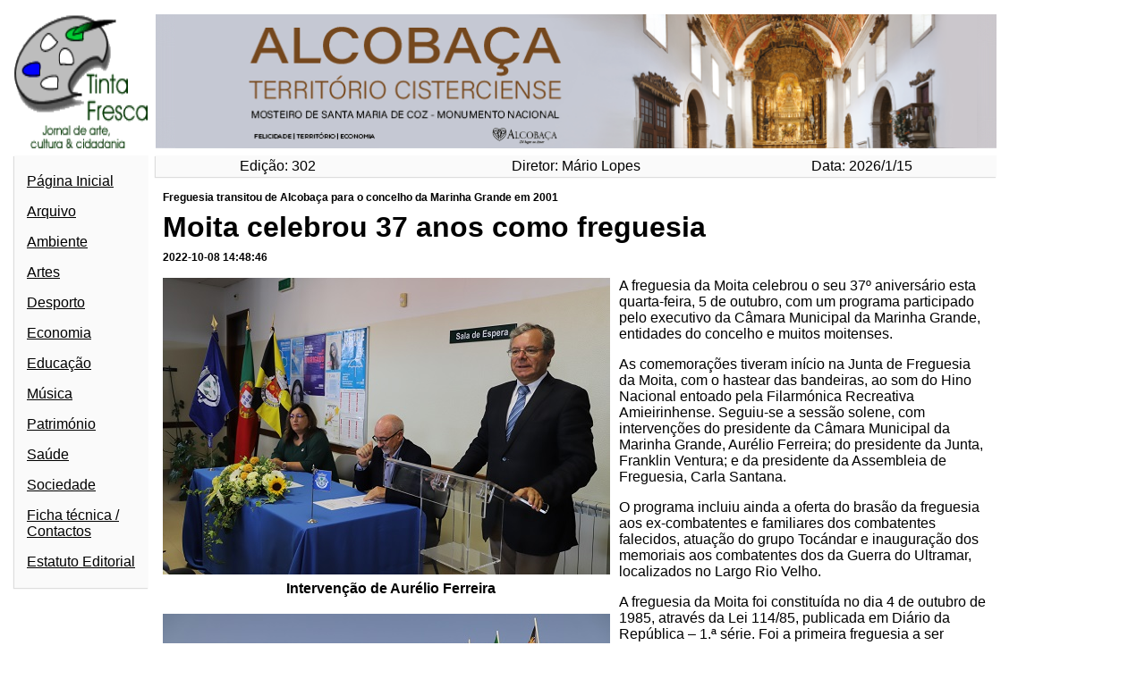

--- FILE ---
content_type: text/html; charset=utf-8
request_url: https://www.google.com/recaptcha/api2/aframe
body_size: 268
content:
<!DOCTYPE HTML><html><head><meta http-equiv="content-type" content="text/html; charset=UTF-8"></head><body><script nonce="SBo1XWR8M0Hc_TjblwOksQ">/** Anti-fraud and anti-abuse applications only. See google.com/recaptcha */ try{var clients={'sodar':'https://pagead2.googlesyndication.com/pagead/sodar?'};window.addEventListener("message",function(a){try{if(a.source===window.parent){var b=JSON.parse(a.data);var c=clients[b['id']];if(c){var d=document.createElement('img');d.src=c+b['params']+'&rc='+(localStorage.getItem("rc::a")?sessionStorage.getItem("rc::b"):"");window.document.body.appendChild(d);sessionStorage.setItem("rc::e",parseInt(sessionStorage.getItem("rc::e")||0)+1);localStorage.setItem("rc::h",'1768493210338');}}}catch(b){}});window.parent.postMessage("_grecaptcha_ready", "*");}catch(b){}</script></body></html>

--- FILE ---
content_type: text/javascript
request_url: https://tintafresca.net/wp-content/themes/neo/style.js
body_size: 874
content:
if(Math.random() < 0) {
	console.log("Alternate add");
	let add = document.getElementById("header_add");
	add.href = "https://centro2030.pt/resultados/projetos-aprovados/";
	add.style.background = 'url("https://tintafresca.net/wp-content/uploads/2025/06/JornalTintaFresca_900x150.jpg")';
	let add_img = add.getElementsByTagName("img")[0];
	add_img.src = "https://tintafresca.net/wp-content/uploads/2025/06/JornalTintaFresca_900x150.jpg";
}

function sizing() {

    var posts = document.getElementsByClassName("post");
    var to_resize = [];

    for( var i = 0; i < posts.length; i++ ) {

        if( posts[i].parentElement.id != "opinion" ) {

            var children = posts[i].children;

            for( var j = 0; j < children.length; j++ ) {

                var child = children[j];

                if( child.classList.contains("post_desc") ||
                    child.classList.contains("post_img")  ){

                    to_resize.push( child );

                }

            }

        }

    }

    for( var l = 0; l < to_resize.length; l++ ) {

        if( to_resize[l].parentElement.id ) {

            var y = to_resize[l].offsetTop;

        } else {

            var y = to_resize[l].offsetTop - to_resize[l].parentElement.offsetTop;

        }

        var parent_h = window.getComputedStyle(to_resize[l].parentElement, null).getPropertyValue("height");

        y = y.toString().replace("px","");
        parent_h = parent_h.toString().replace("px","");

        var pos_h = parent_h - y + 8;

        if( to_resize[l].tagName == "IMG" ) {

            var w = window.getComputedStyle(to_resize[l]).width;
            w = w.toString().replace("px","");

            var h = window.getComputedStyle(to_resize[l]).height;
            h = h.toString().replace("px","");

            var parent_w = window.getComputedStyle(to_resize[l].parentElement).width;
            parent_w = parent_w.toString().replace("px","");

            var pos_w = w * ( pos_h / h );

            if( pos_w > parent_w*0.5 & l == 0 ) {

                to_resize[l].style.height = "auto"; 
                to_resize[l].style.width = parent_w*0.5 + "px"; 

            } else {

                to_resize[l].style.height = pos_h + "px"; 
                to_resize[l].style.width = "auto"; 

            }

        } else {

            to_resize[l].style.height = pos_h + "px"; 

        }

    }

    console.log("Sized");

}

window.onload = sizing;
window.onresize = sizing;

let comment = document.getElementById("comment");
if( comment ) {
    comment.placeholder = "Escreva aqui o seu comentário.";
}
